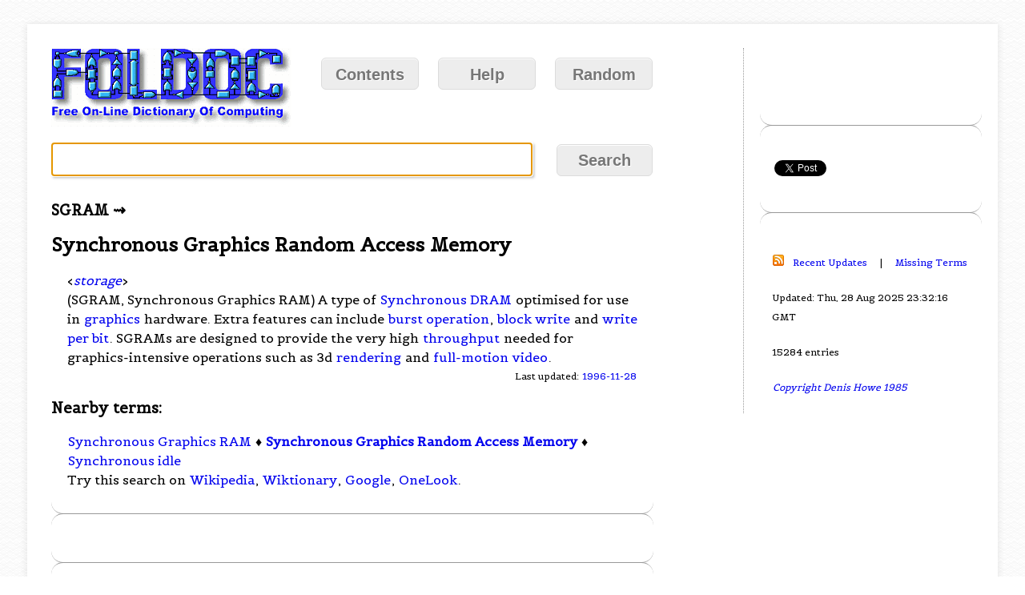

--- FILE ---
content_type: text/html; charset=utf-8
request_url: https://www.google.com/recaptcha/api2/aframe
body_size: 248
content:
<!DOCTYPE HTML><html><head><meta http-equiv="content-type" content="text/html; charset=UTF-8"></head><body><script nonce="El5C1qjm4F4H3hQQSJqIYQ">/** Anti-fraud and anti-abuse applications only. See google.com/recaptcha */ try{var clients={'sodar':'https://pagead2.googlesyndication.com/pagead/sodar?'};window.addEventListener("message",function(a){try{if(a.source===window.parent){var b=JSON.parse(a.data);var c=clients[b['id']];if(c){var d=document.createElement('img');d.src=c+b['params']+'&rc='+(localStorage.getItem("rc::a")?sessionStorage.getItem("rc::b"):"");window.document.body.appendChild(d);sessionStorage.setItem("rc::e",parseInt(sessionStorage.getItem("rc::e")||0)+1);localStorage.setItem("rc::h",'1768999995944');}}}catch(b){}});window.parent.postMessage("_grecaptcha_ready", "*");}catch(b){}</script></body></html>